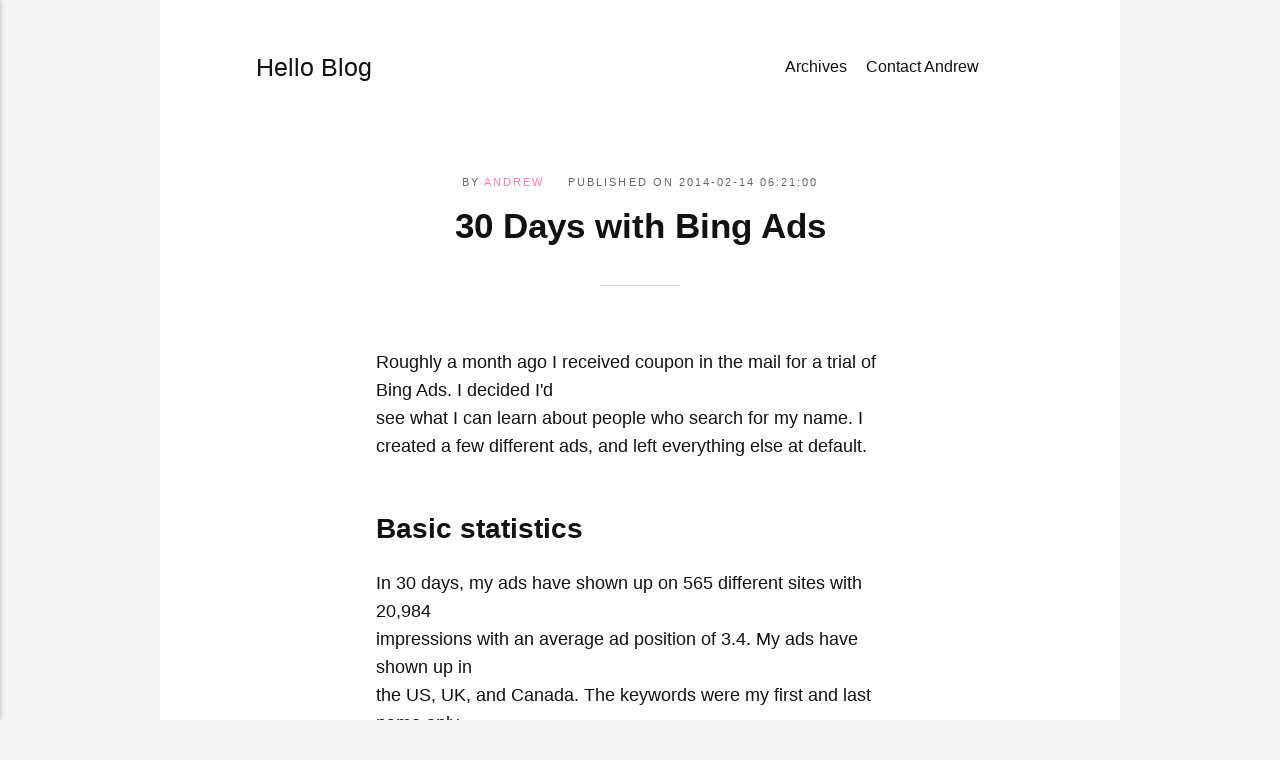

--- FILE ---
content_type: text/html
request_url: https://blog.lewman.com/30-days-with-bing-ads.html
body_size: 3369
content:
<!DOCTYPE html>
<html lang="en-us">
    <head>
        <meta charset="utf-8">
        <meta http-equiv="X-UA-Compatible" content="IE=edge">
        <meta name="viewport" content="width=device-width, initial-scale=1">
            <title>30 Days with Bing Ads - Hello Blog </title>
        <meta name="description" content="Roughly a month ago I received coupon in the mail for a&hellip;">
        
        <meta name="generator" content="Publii Open-Source CMS for Static Site">

        <link rel="canonical" href="https://blog.lewman.com/30-days-with-bing-ads.html">
        <link rel="alternate" type="application/atom+xml" href="https://blog.lewman.com/feed.xml" title="Hello Blog - RSS">
<link rel="alternate" type="application/json" href="https://blog.lewman.com/feed.json" title="Hello Blog - JSON">

        <meta property="og:title" content="30 Days with Bing Ads"><meta property="og:image" content="https://blog.lewman.com/media/website/APC_1269-Enhanced-2.jpg"><meta property="og:image:width" content="4032"><meta property="og:image:height" content="3024"><meta property="og:site_name" content="Hello Blog"><meta property="og:description" content="Roughly a month ago I received coupon in the mail for a&hellip;"><meta property="og:url" content="https://blog.lewman.com/30-days-with-bing-ads.html"><meta property="og:type" content="article">
        
        <link rel="stylesheet" href="https://blog.lewman.com/assets/css/style.css">
        <script type="application/ld+json">{"@context":"http://schema.org","@type":"Article","mainEntityOfPage":{"@type":"WebPage","@id":"https://blog.lewman.com/30-days-with-bing-ads.html"},"headline":"30 Days with Bing Ads","datePublished":"2014-02-14T06:21-08:00","dateModified":"2020-03-14T15:54-07:00","description":"Roughly a month ago I received coupon in the mail for a&hellip;","author":{"@type":"Person","name":"Andrew","url":"https://blog.lewman.com/authors/andrew/"},"publisher":{"@type":"Organization","name":"Andrew"}}</script>        
        <noscript>
            <style>
                img[loading] {
                    opacity: 1;
                }
            </style>
        </noscript>   
        <meta http-equiv="X-Content-Type-Options" content="nosniff">
    </head>
    <body class="post-template">
        
        <div class="container"><header class="header" id="js-header">

   <a href="https://blog.lewman.com/" class="logo">
         Hello Blog
   </a>

         <nav class="navbar js-navbar">
            <button class="navbar__toggle js-toggle" aria-label="Menu">
               <span class="navbar__toggle-box">
                  <span class="navbar__toggle-inner">Menu</span>
               </span>
            </button>
            <ul class="navbar__menu">
                     <li>
                     <a
                        href="https://blog.lewman.com/sitemap.xml"
                           target="_blank"
            >
                        Archives
                     </a>
            
               </li>
                     <li>
                     <a
                        href="https://web.lewman.com/contact.html"
                           target="_self"
            >
                        Contact Andrew
                     </a>
            
               </li>
            </ul>         </nav>

   
</header>
<main class="post">
      <article class="content  wrapper">
         <header class="hero">
               <p class="content__meta">
                        By
                        <a href="https://blog.lewman.com/authors/andrew/" rel="author" title="Andrew">Andrew</a>
                     Published on
                     <time datetime="2014-02-14T06:21">
                           2014-02-14 06:21:00
                     </time>
               </p>
            <h1 class="content__title">30 Days with Bing Ads</h1>
         </header>
         <div class="content__entry">
            <p>Roughly a month ago I received coupon in the mail for a trial of Bing Ads. I decided I'd<br />
see what I can learn about people who search for my name. I<br />
created a few different ads, and left everything else at default.</p>
<h2>Basic statistics</h2>
<p>In 30 days, my ads have shown up on 565 different sites with 20,984<br />
impressions with an average ad position of 3.4. My ads have shown up in<br />
the US, UK, and Canada. The keywords were my first and last name only.</p>
<h2>Interesting discoveries</h2>
<p>My name shows up on a few ISP NXDOMAIN interception sites. Meaning, when<br />
the subscriber types in a domain which doesn't exist, the ISP intercepts<br />
the invalid domain request and displays their own site loaded up with<br />
ads. In this case, British Telecom, Verizon, Virgin Media, CenturyLink,<br />
and T-Mobile displayed my ads in their results.</p>
<p>The <a href="https://duckduckgo.com">Duck Duck Go</a> search engine is ranked #5<br />
for displaying my ads.</p>
<h2>More detailed report</h2>
<p>Here's a more detailed report on the first 30 days, <a href="/files/2014-02-11-30days%20of%20search%20ads%20on%20bing.csv">30 Days on Bing CSV Report</a></p>
<h2>User tracking</h2>
<p>What Bing Ads doesn't provide is client data about who searched or clicked<br />
on anything. My ads link to my site with a "?bing" at the end of it, so<br />
I know the clicks come through the ad itself. By parsing my logs, here's<br />
some interesting users:</p>
<table>
<thead>
<tr>
<th align="right">City</th>
<th align="right">Country</th>
<th align="right">ISP</th>
</tr>
</thead>
<tbody>
<tr>
<td align="right">Kuala Lumpur</td>
<td align="right">Malaysia</td>
<td align="right">AS4788 TM Net</td>
</tr>
<tr>
<td align="right">Markham, Ontario</td>
<td align="right">Canada</td>
<td align="right">AS812 Rogers Cable Communications Inc</td>
</tr>
<tr>
<td align="right">London</td>
<td align="right">United Kingdom</td>
<td align="right">AS5607 British Sky Broadcasting Limited</td>
</tr>
<tr>
<td align="right">Sherkston, Ontario</td>
<td align="right">Canada</td>
<td align="right">AS53486 Niagara Regional Broadband Networks Limited</td>
</tr>
</tbody>
</table>
<p>I suspect Bing stores all of this data itself, but doesn't share it. Or<br />
I just haven't found the right report or settings to gain access to the<br />
client data.</p>
<h2>To be continued</h2>
<p>I'm going to keep running the ads to see what I learn over time. Mostly,<br />
as an experiment to learn who is searching for me and from where they<br />
find me. A further experiment is to do more variation testing with the<br />
ads to see what generates more clickthroughs to my site. Right now,<br />
the <a href="https://en.wikipedia.org/wiki/Doge_%28meme%29">doge</a> ad seems to be winning.</p>
<p>originally published at <a href="http://wiki.lewman.is/blog/2014-02-13-30-days-with-Bing-Ads">wiki.lewman.is</a></p>

         </div>
            <footer class="content__footer">
                     <div class="content__last-updated">
                        This article was updated on

                           2020-03-14 15:54:18

                     </div>

                  <div class="content__footer__col">
                           <div class="content__share">
                              
                              
                              
                              
                              
                              
                           </div>
                  </div>

                     <nav class="content__nav">
                           <div class="content__nav__prev">
                              Previous Post
                              <h5>
                                 <a href="https://blog.lewman.com/thoughts-on-t-mobile-hotspot-payments.html" class="invert" rel="prev">
                                    Thoughts on T-Mobile HotSpot Payments
                                 </a>
                              </h5>
                           </div>
                           <div class="content__nav__next">
                              Next Post
                              <h5>
                                 <a href="https://blog.lewman.com/interacting-with-mt-gox.html" class="invert" rel="next">
                                    Interacting with Mt. Gox
                                 </a>
                              </h5>
                           </div>
                     </nav>

                     <div class="content__bio">
                           <img 
                              src="https://blog.lewman.com/media/website/vector-drawing-octopus-with-ethnic-patterns-of-aboriginal-australia.avif" 
                               loading="eager"
                              height="false"
                              width="false"
                              alt="Andrew">                      
                        <div>
                              <h3>
                                 <a href="https://blog.lewman.com/authors/andrew/" class="invert" title="Andrew">Andrew</a>
                              </h3>

                           <p class="align-center"><span style="color: #ffbd59;">The author of this blog.</span></p>
                        </div>
                     </div>

                     <div class="content__related">
                        <h3 class="u-h5">
                           Related posts
                        </h3>
                        <div class="content__related__wrap">
                              <figure>
                                 <figcaption>
                                    <h4>
                                       <a href="https://blog.lewman.com/interacting-with-mt-gox.html" class="invert">Interacting with Mt. Gox</a>
                                    </h4>
                                    <time datetime="2014-03-02T06:20">
                                          2014-03-02 06:20:00
                                    </time>
                                 </figcaption>
                              </figure>
                              <figure>
                                 <figcaption>
                                    <h4>
                                       <a href="https://blog.lewman.com/traveling-with-the-oppo-n1.html" class="invert">Traveling with the Oppo N1</a>
                                    </h4>
                                    <time datetime="2014-03-21T05:16">
                                          2014-03-21 05:16:00
                                    </time>
                                 </figcaption>
                              </figure>
                              <figure>
                                 <figcaption>
                                    <h4>
                                       <a href="https://blog.lewman.com/life-without-a-cell-connection.html" class="invert">Life without a cell connection</a>
                                    </h4>
                                    <time datetime="2011-12-30T05:50">
                                          2011-12-30 05:50:00
                                    </time>
                                 </figcaption>
                              </figure>
                        </div>
                     </div>
            </footer>
      </article>


</main>
<footer class="footer">
      <div class="footer__copyright">
         Since 1998 by  Andrew Lewman. ♡ Copying is an act of love. Please copy and share. CC-BY-4.0
      </div>
</footer>
</div>

<script defer src="https://blog.lewman.com/assets/js/scripts.min.js"></script>

<script>window.publiiThemeMenuConfig={mobileMenuMode:'sidebar',animationSpeed:300,submenuWidth: 'auto',doubleClickTime:500,mobileMenuExpandableSubmenus:true,relatedContainerForOverlayMenuSelector:'.navbar'};</script>



<script>/*<![CDATA[*/var images=document.querySelectorAll("img[loading]");for(var i=0;i<images.length;i++){if(images[i].complete){images[i].classList.add("is-loaded")}else{images[i].addEventListener("load",function(){this.classList.add("is-loaded")},false)}};/*]]>*/</script>




</body>
</html>
